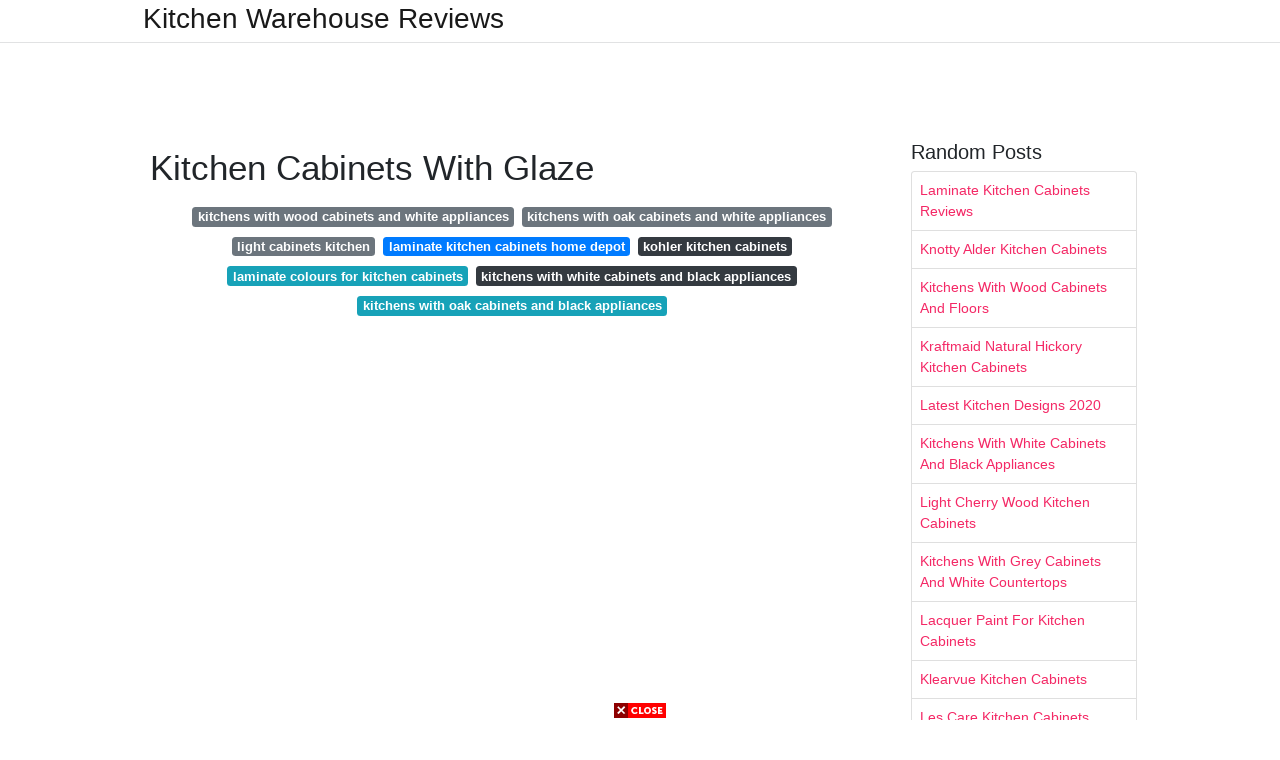

--- FILE ---
content_type: text/html; charset=utf-8
request_url: https://lifecyclekitchendecoration.pages.dev/kitchen-cabinets-with-glaze
body_size: 8032
content:
<!DOCTYPE html>
<html lang="en">
<head>
	<!-- Required meta tags -->
	<meta charset="utf-8">
	<meta name="viewport" content="width=device-width, initial-scale=1, shrink-to-fit=no">
	<!-- Bootstrap CSS -->
	<link rel="stylesheet" href="https://cdnjs.cloudflare.com/ajax/libs/twitter-bootstrap/4.4.1/css/bootstrap.min.css" integrity="sha256-L/W5Wfqfa0sdBNIKN9cG6QA5F2qx4qICmU2VgLruv9Y=" crossorigin="anonymous" />
	<link rel="stylesheet" href="https://cdnjs.cloudflare.com/ajax/libs/lightbox2/2.11.1/css/lightbox.min.css" integrity="sha256-tBxlolRHP9uMsEFKVk+hk//ekOlXOixLKvye5W2WR5c=" crossorigin="anonymous" />
	<link href="https://fonts.googleapis.com/css?family=Raleway" rel="stylesheet">	
	<style type="text/css">
body,html{font-family:"Helvetica Neue",Helvetica,Arial,sans-serif;font-size:14px;font-weight:400;background:#fff}img{max-width:100%}.header{padding-bottom:13px;margin-bottom:13px}.container{max-width:1024px}.navbar{margin-bottom:25px;color:#f1f2f3;border-bottom:1px solid #e1e2e3}.navbar .navbar-brand{margin:0 20px 0 0;font-size:28px;padding:0;line-height:24px}.row.content,.row.footer,.row.header{widthx:auto;max-widthx:100%}.row.footer{padding:30px 0;background:0 0}.content .col-sm-12{padding:0}.content .col-md-9s{margin-right:-25px}.posts-image{width:25%;display:block;float:left}.posts-image-content{width:auto;margin:0 15px 35px 0;position:relative}.posts-image:nth-child(5n) .posts-image-content{margin:0 0 35px!important}.posts-image img{width:100%;height:150px;object-fit:cover;object-position:center;margin-bottom:10px;-webkit-transition:.6s opacity;transition:.6s opacity}.posts-image:hover img{opacity:.8}.posts-image:hover h2{background:rgba(0,0,0,.7)}.posts-image h2{z-index:2;position:absolute;font-size:14px;bottom:2px;left:0;right:0;padding:5px;text-align:center;-webkit-transition:.6s opacity;transition:.6s background}.posts-image h2 a{color:#fff}.posts-image-big{display:block;width:100%}.posts-image-big .posts-image-content{margin:0 0 10px!important}.posts-image-big img{height:380px}.posts-image-big h2{text-align:left;padding-left:0;position:relative;font-size:30px;line-height:36px}.posts-image-big h2 a{color:#111}.posts-image-big:hover h2{background:0 0}.posts-image-single .posts-image-content,.posts-image-single:nth-child(5n) .posts-image-content{margin:0 15px 15px 0!important}.posts-image-single p{font-size:12px;line-height:18px!important}.posts-images{clear:both}.list-group li{padding:0}.list-group li a{display:block;padding:8px}.widget{margin-bottom:20px}h3.widget-title{font-size:20px}a{color:#f42966;text-decoration:none}.footer{margin-top:21px;padding-top:13px;border-top:1px solid #eee}.footer a{margin:0 15px}.navi{margin:13px 0}.navi a{margin:5px 2px;font-size:95%}@media  only screen and (min-width:0px) and (max-width:991px){.container{width:auto;max-width:100%}.navbar{padding:5px 0}.navbar .container{width:100%;margin:0 15px}}@media  only screen and (min-width:0px) and (max-width:767px){.content .col-md-3{padding:15px}}@media  only screen and (min-width:481px) and (max-width:640px){.posts-image img{height:90px}.posts-image-big img{height:320px}.posts-image-single{width:33.3%}.posts-image-single:nth-child(3n) .posts-image-content{margin-right:0!important}}@media  only screen and (min-width:0px) and (max-width:480px){.posts-image img{height:80px}.posts-image-big img{height:240px}.posts-image-single{width:100%}.posts-image-single .posts-image-content{margin:0!important}.posts-image-single img{height:auto}}.v-cover{height: 380px; object-fit: cover;}.v-image{height: 200px; object-fit: cover;}.dwn-cover{max-height: 460px; object-fit: cover;}.main{margin-top: 6rem;}.form-inline .form-control{min-width: 300px;}
	</style>
	<title>Kitchen Cabinets With Glaze</title>
<script type="application/ld+json">
{
  "@context": "https://schema.org/", 
  "@type": "Article", 
  "author": {
    "@type": "Person",
    "name": "James"
  },
  "headline": "Kitchen Cabinets With Glaze",
  "datePublished": "2021-09-23",
  "image": "https://i.pinimg.com/originals/69/43/f9/6943f9f75ffb240113165911246c1aa0.png",
  "publisher": {
    "@type": "Organization",
    "name": "Kitchen Warehouse Reviews",
    "logo": {
      "@type": "ImageObject",
      "url": "https://via.placeholder.com/512.png?text=kitchen+cabinets+with+glaze",
      "width": 512,
      "height": 512
    }
  }
}
</script>
	<!-- Head tag Code --></head>
<body>
	<header class="bg-white fixed-top">			
		<nav class="navbar navbar-light bg-white mb-0">
			<div class="container justify-content-center justify-content-sm-between">	
			  <a href="/" title="Kitchen Warehouse Reviews" class="navbar-brand mb-1">Kitchen Warehouse Reviews</a>
			  			</div>			  
		</nav>				
	</header>
	<main id="main" class="main">
		<div class="container">  
			<div class="row content">
				<div class="col-md-12 my-2" align="center">
					<div class="d-block p-4">
	<center>
		<!-- TOP BANNER ADS -->
		<script type="text/javascript">
	atOptions = {
		'key' : '9b6f01aaffd8ed4ebdcc90079e2d96b5',
		'format' : 'iframe',
		'height' : 90,
		'width' : 728,
		'params' : {}
	};
	document.write('<scr' + 'ipt type="text/javascript" src="http' + (location.protocol === 'https:' ? 's' : '') + '://www.effectivedisplayformat.com/9b6f01aaffd8ed4ebdcc90079e2d96b5/invoke.js"></scr' + 'ipt>');
</script>
	</center>
</div>				</div>
				<div class="col-md-9">
					<div class="col-sm-12 p-2">
							<h1>Kitchen Cabinets With Glaze</h1>

	
	<div class="navi text-center">
										<a class="badge badge-secondary" href="/kitchens-with-wood-cabinets-and-white-appliances.html">kitchens with wood cabinets and white appliances</a>
											<a class="badge badge-secondary" href="/kitchens-with-oak-cabinets-and-white-appliances.html">kitchens with oak cabinets and white appliances</a>
											<a class="badge badge-secondary" href="/light-cabinets-kitchen.html">light cabinets kitchen</a>
											<a class="badge badge-primary" href="/laminate-kitchen-cabinets-home-depot.html">laminate kitchen cabinets home depot</a>
											<a class="badge badge-dark" href="/kohler-kitchen-cabinets.html">kohler kitchen cabinets</a>
											<a class="badge badge-info" href="/laminate-colours-for-kitchen-cabinets.html">laminate colours for kitchen cabinets</a>
											<a class="badge badge-dark" href="/kitchens-with-white-cabinets-and-black-appliances.html">kitchens with white cabinets and black appliances</a>
											<a class="badge badge-info" href="/kitchens-with-oak-cabinets-and-black-appliances.html">kitchens with oak cabinets and black appliances</a>
						</div>
	<div class="d-block p-4">
	<center>
		<!-- IN ARTICLE ADS -->
		<!-- Composite Start -->
<div id="M677067ScriptRootC1174728">
</div>
<script src="https://jsc.mgid.com/w/o/wowrecipes21.web.app.1174728.js" async>
</script>
<!-- Composite End -->
	</center>
</div>					</div> 
					<div class="col-sm-12">					
						
		
	<div class="row">
	 
			
		<div class="col-md-4 mb-4">
			<div class="card h-100">
				<a href="https://i.pinimg.com/originals/28/e6/54/28e6542f757f4fdea9dcfa713a569dc0.png" data-lightbox="roadtrip" data-title="Best 15 Glazing Kitchen Cabinets 2018 Interior Decorating Colors Glazed Kitchen Cabinets Glazing Cabinets New Kitchen Cabinets">
											<img class="card-img v-image" src="https://i.pinimg.com/originals/28/e6/54/28e6542f757f4fdea9dcfa713a569dc0.png" onerror="this.onerror=null;this.src='https://encrypted-tbn0.gstatic.com/images?q=tbn:ANd9GcS9den7dev7lIQlMyk-UqwVcn4ZSWbVNJA-lebCE-vwWBsS8UD-mUpg7GqTS7ZoCI8JpZE';" alt="Best 15 Glazing Kitchen Cabinets 2018 Interior Decorating Colors Glazed Kitchen Cabinets Glazing Cabinets New Kitchen Cabinets">
										
				</a>
				<div class="card-body text-center">      
										<h3 class="h6">Best 15 Glazing Kitchen Cabinets 2018 Interior Decorating Colors Glazed Kitchen Cabinets Glazing Cabinets New Kitchen Cabinets</h3>
				</div>
			</div>
		</div>
			 
		 

	 
			
		<div class="col-md-4 mb-4">
			<div class="card h-100">
				<a href="https://i.pinimg.com/originals/b0/5b/8a/b05b8a0bb995cf7ec703ea31f330d608.jpg" data-lightbox="roadtrip" data-title="Cream Cabinets With Dark Brown Glaze Antique White Kitchen Cabinets Antique White Kitchen Kitchen Cabinet Design">
											<img class="card-img v-image" src="https://i.pinimg.com/originals/b0/5b/8a/b05b8a0bb995cf7ec703ea31f330d608.jpg" onerror="this.onerror=null;this.src='https://encrypted-tbn0.gstatic.com/images?q=tbn:ANd9GcS-YpSzPPfyvlbFKhRbQovuxVykQ773rBv8biI021IqNaScg7y1TcHaXhLzvDThf-XX1P0';" alt="Cream Cabinets With Dark Brown Glaze Antique White Kitchen Cabinets Antique White Kitchen Kitchen Cabinet Design">
										
				</a>
				<div class="card-body text-center">      
										<h3 class="h6">Cream Cabinets With Dark Brown Glaze Antique White Kitchen Cabinets Antique White Kitchen Kitchen Cabinet Design</h3>
				</div>
			</div>
		</div>
			 
		 

	 
			
		<div class="col-md-4 mb-4">
			<div class="card h-100">
				<a href="https://i.pinimg.com/originals/6e/41/02/6e410272ff3558fc3b45a7a998a7fd71.jpg" data-lightbox="roadtrip" data-title="The Ragged Wren Glazed Kitchen Cabinets Glazing Cabinets New Kitchen Cabinets">
											<img class="card-img v-image" src="https://i.pinimg.com/originals/6e/41/02/6e410272ff3558fc3b45a7a998a7fd71.jpg" onerror="this.onerror=null;this.src='https://encrypted-tbn0.gstatic.com/images?q=tbn:ANd9GcQvktZE51fvzsitKkXkzQ1IzmBqJUwRYk073pkPqT5ssNtEgYJLth3M4ttXhelOZ-rftCU';" alt="The Ragged Wren Glazed Kitchen Cabinets Glazing Cabinets New Kitchen Cabinets">
										
				</a>
				<div class="card-body text-center">      
										<h3 class="h6">The Ragged Wren Glazed Kitchen Cabinets Glazing Cabinets New Kitchen Cabinets</h3>
				</div>
			</div>
		</div>
			 
		 

	 
			
		<div class="col-md-4 mb-4">
			<div class="card h-100">
				<a href="https://i.pinimg.com/originals/25/ff/b3/25ffb331dea02981308275e7748b60c2.jpg" data-lightbox="roadtrip" data-title="20 Beautiful Kitchen Cabinet Ideas Kitchen Lovers Will Dream Of Antique White Kitchen Cabinets Glazed Kitchen Cabinets Antique White Kitchen">
											<img class="card-img v-image" src="https://i.pinimg.com/originals/25/ff/b3/25ffb331dea02981308275e7748b60c2.jpg" onerror="this.onerror=null;this.src='https://encrypted-tbn0.gstatic.com/images?q=tbn:ANd9GcQQVtjM2Ph-UrTbV-nwzjn7wHyQVzr7Mv1MfRazq3B4CQ2YLzMuuQcIf67SX5mNxf8aQyo';" alt="20 Beautiful Kitchen Cabinet Ideas Kitchen Lovers Will Dream Of Antique White Kitchen Cabinets Glazed Kitchen Cabinets Antique White Kitchen">
										
				</a>
				<div class="card-body text-center">      
										<h3 class="h6">20 Beautiful Kitchen Cabinet Ideas Kitchen Lovers Will Dream Of Antique White Kitchen Cabinets Glazed Kitchen Cabinets Antique White Kitchen</h3>
				</div>
			</div>
		</div>
			 
		 

	 
			
		<div class="col-md-4 mb-4">
			<div class="card h-100">
				<a href="https://i.pinimg.com/originals/6f/12/57/6f12579e75189490780cf0b2507fbc12.jpg" data-lightbox="roadtrip" data-title="70 Smart Kitchen Design Ideas With Stone Tile Kitchen Remodel Small Kitchen Cabinet Design New Kitchen Cabinets">
											<img class="card-img v-image" src="https://i.pinimg.com/originals/6f/12/57/6f12579e75189490780cf0b2507fbc12.jpg" onerror="this.onerror=null;this.src='https://encrypted-tbn0.gstatic.com/images?q=tbn:ANd9GcTvZtCT9qsRdBkTSYKA03fW7WbmOgjsQjHOBRxCOrzNQgJuNQKrq5PWlzOMU6PaPa22mPk';" alt="70 Smart Kitchen Design Ideas With Stone Tile Kitchen Remodel Small Kitchen Cabinet Design New Kitchen Cabinets">
										
				</a>
				<div class="card-body text-center">      
										<h3 class="h6">70 Smart Kitchen Design Ideas With Stone Tile Kitchen Remodel Small Kitchen Cabinet Design New Kitchen Cabinets</h3>
				</div>
			</div>
		</div>
			 
		 

	 
			
		<div class="col-md-4 mb-4">
			<div class="card h-100">
				<a href="https://i.pinimg.com/originals/69/43/f9/6943f9f75ffb240113165911246c1aa0.png" data-lightbox="roadtrip" data-title="Best Ideas Kitchen Cabinet Glaze Colors Distressed Kitchen Cabinets Glazed Kitchen Cabinets Antique Kitchen Cabinets">
											<img class="card-img v-image" src="https://i.pinimg.com/originals/69/43/f9/6943f9f75ffb240113165911246c1aa0.png" onerror="this.onerror=null;this.src='https://encrypted-tbn0.gstatic.com/images?q=tbn:ANd9GcRySxMGF_WlMpJJqgOLr6zlnSYrct__HPmoLgKo3-q6qGyg1lpmbNLOYPnb2I6sUMDDKqM';" alt="Best Ideas Kitchen Cabinet Glaze Colors Distressed Kitchen Cabinets Glazed Kitchen Cabinets Antique Kitchen Cabinets">
										
				</a>
				<div class="card-body text-center">      
										<h3 class="h6">Best Ideas Kitchen Cabinet Glaze Colors Distressed Kitchen Cabinets Glazed Kitchen Cabinets Antique Kitchen Cabinets</h3>
				</div>
			</div>
		</div>
			 
					<div class="col-12 mb-4">
				<div class="card">
										<img class="card-img-top v-cover" src="https://i.pinimg.com/originals/15/a8/60/15a860baac475ebfa193dba80ed60363.jpg" onerror="this.onerror=null;this.src='https://encrypted-tbn0.gstatic.com/images?q=tbn:ANd9GcRySxMGF_WlMpJJqgOLr6zlnSYrct__HPmoLgKo3-q6qGyg1lpmbNLOYPnb2I6sUMDDKqM';" alt="Best Ideas Kitchen Cabinet Glaze Colors Distressed Kitchen Cabinets Glazed Kitchen Cabinets Antique Kitchen Cabinets">
										<div class="card-body">
						<h3 class="h5"><b></b></h3>
											</div> 
				</div>
			</div>
		 

	 
			
		<div class="col-md-4 mb-4">
			<div class="card h-100">
				<a href="https://i.pinimg.com/originals/2c/ce/b1/2cceb16c7b8a37ead5844d1f0b4a8f1e.jpg" data-lightbox="roadtrip" data-title="Antique White Kitchen Cabinets With Chocolate Glaze Google Search Antique White Kitchen Kitchen Cabinet Styles Kitchen Design Decor">
											<img class="card-img v-image" src="https://i.pinimg.com/originals/2c/ce/b1/2cceb16c7b8a37ead5844d1f0b4a8f1e.jpg" onerror="this.onerror=null;this.src='https://encrypted-tbn0.gstatic.com/images?q=tbn:ANd9GcSYsEKrlVxhCXkhYpfMDRWcpxZf1AfEjPUdZyuGAuzIGMD6x1mJFzs30Lk8FaWADgP8IdQ';" alt="Antique White Kitchen Cabinets With Chocolate Glaze Google Search Antique White Kitchen Kitchen Cabinet Styles Kitchen Design Decor">
										
				</a>
				<div class="card-body text-center">      
										<h3 class="h6">Antique White Kitchen Cabinets With Chocolate Glaze Google Search Antique White Kitchen Kitchen Cabinet Styles Kitchen Design Decor</h3>
				</div>
			</div>
		</div>
			 
		 

	 
			
		<div class="col-md-4 mb-4">
			<div class="card h-100">
				<a href="https://i.pinimg.com/originals/d2/dd/2e/d2dd2eaa9da3b3e0080afcafe723f28f.jpg" data-lightbox="roadtrip" data-title="Glazing Oak Cabinets Kitchen 70 Kirkland Custom Cabinets Inc Kitchen Cabinets Pictures Oak Kitchen Cabinets Kitchen Design">
											<img class="card-img v-image" src="https://i.pinimg.com/originals/d2/dd/2e/d2dd2eaa9da3b3e0080afcafe723f28f.jpg" onerror="this.onerror=null;this.src='https://encrypted-tbn0.gstatic.com/images?q=tbn:ANd9GcROqZNI45Jw6UM2iofYM7ZPPTJecGWArvhh0lk_1x62-MLx8OlA715dr2u9ZhfYQwjGN8Q';" alt="Glazing Oak Cabinets Kitchen 70 Kirkland Custom Cabinets Inc Kitchen Cabinets Pictures Oak Kitchen Cabinets Kitchen Design">
										
				</a>
				<div class="card-body text-center">      
										<h3 class="h6">Glazing Oak Cabinets Kitchen 70 Kirkland Custom Cabinets Inc Kitchen Cabinets Pictures Oak Kitchen Cabinets Kitchen Design</h3>
				</div>
			</div>
		</div>
			 
		 

	 
			
		<div class="col-md-4 mb-4">
			<div class="card h-100">
				<a href="https://i.pinimg.com/originals/15/a8/60/15a860baac475ebfa193dba80ed60363.jpg" data-lightbox="roadtrip" data-title="Traditional White Kitchen With A Twist Satin White Cabinets With A Black Glaze Is A Gorgeous Way T Timeless Kitchen White Kitchen Traditional Kitchen Interior">
											<img class="card-img v-image" src="https://i.pinimg.com/originals/15/a8/60/15a860baac475ebfa193dba80ed60363.jpg" onerror="this.onerror=null;this.src='https://encrypted-tbn0.gstatic.com/images?q=tbn:ANd9GcTZv5VzXVxT7T_w_Gb2YuI5Uehu4igTn2jrsILW9_X1d4RFsLTB3E2Bv9ZHQMLow9B8Gto';" alt="Traditional White Kitchen With A Twist Satin White Cabinets With A Black Glaze Is A Gorgeous Way T Timeless Kitchen White Kitchen Traditional Kitchen Interior">
										
				</a>
				<div class="card-body text-center">      
										<h3 class="h6">Traditional White Kitchen With A Twist Satin White Cabinets With A Black Glaze Is A Gorgeous Way T Timeless Kitchen White Kitchen Traditional Kitchen Interior</h3>
				</div>
			</div>
		</div>
			 
		 

	 
			
		<div class="col-md-4 mb-4">
			<div class="card h-100">
				<a href="https://i.pinimg.com/originals/99/01/a4/9901a475edb8e879a2703248ced0ca67.jpg" data-lightbox="roadtrip" data-title="Adding Brown Sugar Glaze To These Cabinets Helped To Create More Of A Custom Tuscan Feel T Glazed Kitchen Cabinets Antique White Kitchen White Glazed Cabinets">
											<img class="card-img v-image" src="https://i.pinimg.com/originals/99/01/a4/9901a475edb8e879a2703248ced0ca67.jpg" onerror="this.onerror=null;this.src='https://encrypted-tbn0.gstatic.com/images?q=tbn:ANd9GcQ_upll8TQSLeqkIMzgKSsatJ6wMJQ01mqHYp-ttYiVRqO_ASuLd6DkBrsktZHhGjbyhCA';" alt="Adding Brown Sugar Glaze To These Cabinets Helped To Create More Of A Custom Tuscan Feel T Glazed Kitchen Cabinets Antique White Kitchen White Glazed Cabinets">
										
				</a>
				<div class="card-body text-center">      
										<h3 class="h6">Adding Brown Sugar Glaze To These Cabinets Helped To Create More Of A Custom Tuscan Feel T Glazed Kitchen Cabinets Antique White Kitchen White Glazed Cabinets</h3>
				</div>
			</div>
		</div>
			 
		 

	 
			
		<div class="col-md-4 mb-4">
			<div class="card h-100">
				<a href="https://i.pinimg.com/736x/2b/d9/60/2bd96081365364f614fa264773628308.jpg" data-lightbox="roadtrip" data-title="Latest Free Of Charge Glazed Kitchen Cabinets Popular Your Kitchen Cabinets Set The Sta In 2021 Kitchen Cabinet Door Styles Glazed Kitchen Cabinets Cabinet Door Styles">
											<img class="card-img v-image" src="https://i.pinimg.com/736x/2b/d9/60/2bd96081365364f614fa264773628308.jpg" onerror="this.onerror=null;this.src='https://encrypted-tbn0.gstatic.com/images?q=tbn:ANd9GcSzYpTnz65wog1bNQDFu0bJkKWtF5Q1kITQt7PQ6beRN4q7qQDWj-7yZcjSLUNtc2gQcWo';" alt="Latest Free Of Charge Glazed Kitchen Cabinets Popular Your Kitchen Cabinets Set The Sta In 2021 Kitchen Cabinet Door Styles Glazed Kitchen Cabinets Cabinet Door Styles">
										
				</a>
				<div class="card-body text-center">      
										<h3 class="h6">Latest Free Of Charge Glazed Kitchen Cabinets Popular Your Kitchen Cabinets Set The Sta In 2021 Kitchen Cabinet Door Styles Glazed Kitchen Cabinets Cabinet Door Styles</h3>
				</div>
			</div>
		</div>
			 
		 

	 
			
		<div class="col-md-4 mb-4">
			<div class="card h-100">
				<a href="https://i.pinimg.com/originals/fd/4f/21/fd4f21bec191ee2942f8a049d71b1302.jpg" data-lightbox="roadtrip" data-title="Renaissance Maple Raised Panel Painted Creamy Off White With Caramel Glaze Pair With Ca Kitchen Cabinet Design Renaissance Kitchen Wholesale Kitchen Cabinets">
											<img class="card-img v-image" src="https://i.pinimg.com/originals/fd/4f/21/fd4f21bec191ee2942f8a049d71b1302.jpg" onerror="this.onerror=null;this.src='https://encrypted-tbn0.gstatic.com/images?q=tbn:ANd9GcRE6xSOku9DFy4bOw043UK5CGbgwOcTUg3OcPWCu6c3pput0uAT73CA5zepvuQaaDW7ibI';" alt="Renaissance Maple Raised Panel Painted Creamy Off White With Caramel Glaze Pair With Ca Kitchen Cabinet Design Renaissance Kitchen Wholesale Kitchen Cabinets">
										
				</a>
				<div class="card-body text-center">      
										<h3 class="h6">Renaissance Maple Raised Panel Painted Creamy Off White With Caramel Glaze Pair With Ca Kitchen Cabinet Design Renaissance Kitchen Wholesale Kitchen Cabinets</h3>
				</div>
			</div>
		</div>
			 
		 

	 
			
		<div class="col-md-4 mb-4">
			<div class="card h-100">
				<a href="https://i.pinimg.com/originals/d0/dc/8f/d0dc8f82f6188a4abaf94fdd3ced4198.jpg" data-lightbox="roadtrip" data-title="Pin On Master Bath">
											<img class="card-img v-image" src="https://i.pinimg.com/originals/d0/dc/8f/d0dc8f82f6188a4abaf94fdd3ced4198.jpg" onerror="this.onerror=null;this.src='https://encrypted-tbn0.gstatic.com/images?q=tbn:ANd9GcSA0kA2emYkHWbXQnZ-Jd52254iw4hjlYp-qqtt2wx_VyccqoW9YsebMfM_RJxkJ0OIJBw';" alt="Pin On Master Bath">
										
				</a>
				<div class="card-body text-center">      
										<h3 class="h6">Pin On Master Bath</h3>
				</div>
			</div>
		</div>
			 
		 

	 
			
		<div class="col-md-4 mb-4">
			<div class="card h-100">
				<a href="https://i.pinimg.com/originals/ba/40/5e/ba405e95c6daa2acd22f7d704230abc3.jpg" data-lightbox="roadtrip" data-title="Glazed Kitchen Cabinets Tuscankitchens Kitchen Cabinet Design Glazed Kitchen Cabinets New Kitchen Cabinets">
											<img class="card-img v-image" src="https://i.pinimg.com/originals/ba/40/5e/ba405e95c6daa2acd22f7d704230abc3.jpg" onerror="this.onerror=null;this.src='https://encrypted-tbn0.gstatic.com/images?q=tbn:ANd9GcQlNHbbJLAcuMGqGjoK_XoyjTqp11DkxofH4C5y6QnyISkmllwS7I9XcX9YSps2QqrSj2M';" alt="Glazed Kitchen Cabinets Tuscankitchens Kitchen Cabinet Design Glazed Kitchen Cabinets New Kitchen Cabinets">
										
				</a>
				<div class="card-body text-center">      
										<h3 class="h6">Glazed Kitchen Cabinets Tuscankitchens Kitchen Cabinet Design Glazed Kitchen Cabinets New Kitchen Cabinets</h3>
				</div>
			</div>
		</div>
			 
		 

	 
			
		<div class="col-md-4 mb-4">
			<div class="card h-100">
				<a href="https://i.pinimg.com/originals/84/f6/db/84f6db153e06f67a7848f7c24d162422.jpg" data-lightbox="roadtrip" data-title="North American Maple Antique White Glaze Kitchen Cabinets With Glass Doors Kitchen Cabinet Styles Antique White Kitchen Kitchen Cabinet Design">
											<img class="card-img v-image" src="https://i.pinimg.com/originals/84/f6/db/84f6db153e06f67a7848f7c24d162422.jpg" onerror="this.onerror=null;this.src='https://encrypted-tbn0.gstatic.com/images?q=tbn:ANd9GcSmHVIcggQqSdQb9yumyXFZnyq5qU_WfyDzWaNtDW1DdEle0h0Z106WgxSnhq5jDBCnP5Y';" alt="North American Maple Antique White Glaze Kitchen Cabinets With Glass Doors Kitchen Cabinet Styles Antique White Kitchen Kitchen Cabinet Design">
										
				</a>
				<div class="card-body text-center">      
										<h3 class="h6">North American Maple Antique White Glaze Kitchen Cabinets With Glass Doors Kitchen Cabinet Styles Antique White Kitchen Kitchen Cabinet Design</h3>
				</div>
			</div>
		</div>
			 
		 

	 
			
		<div class="col-md-4 mb-4">
			<div class="card h-100">
				<a href="https://i.pinimg.com/originals/5e/1f/44/5e1f44b5accf8b06b67cd7a26e549de2.jpg" data-lightbox="roadtrip" data-title="Meta Tag Fbtitle New Kitchen Cabinets Modern Kitchen Floor Plans Ornate Kitchen">
											<img class="card-img v-image" src="https://i.pinimg.com/originals/5e/1f/44/5e1f44b5accf8b06b67cd7a26e549de2.jpg" onerror="this.onerror=null;this.src='https://encrypted-tbn0.gstatic.com/images?q=tbn:ANd9GcQasZxahVmDxOigR3TITeNv5XqTrx-9Miq2T44HLSVeM-bRuyml-uwjFZVen5L1xs6L9nU';" alt="Meta Tag Fbtitle New Kitchen Cabinets Modern Kitchen Floor Plans Ornate Kitchen">
										
				</a>
				<div class="card-body text-center">      
										<h3 class="h6">Meta Tag Fbtitle New Kitchen Cabinets Modern Kitchen Floor Plans Ornate Kitchen</h3>
				</div>
			</div>
		</div>
			 
		 

	 
			
		<div class="col-md-4 mb-4">
			<div class="card h-100">
				<a href="https://i.pinimg.com/originals/b0/f6/a6/b0f6a6991423360bb3436b7dc6b7c976.jpg" data-lightbox="roadtrip" data-title="Bathrooms Archives Cederberg Kitchens Additions Ivory Kitchen Cabinets Glazed Kitchen Cabinets Beige Kitchen">
											<img class="card-img v-image" src="https://i.pinimg.com/originals/b0/f6/a6/b0f6a6991423360bb3436b7dc6b7c976.jpg" onerror="this.onerror=null;this.src='https://encrypted-tbn0.gstatic.com/images?q=tbn:ANd9GcQbvqdqzWnon91324Pj42lvED9NF0CR5Q80Zl9psCwEEZFIxpy4u0tdY0djtz2Ai0UUx40';" alt="Bathrooms Archives Cederberg Kitchens Additions Ivory Kitchen Cabinets Glazed Kitchen Cabinets Beige Kitchen">
										
				</a>
				<div class="card-body text-center">      
										<h3 class="h6">Bathrooms Archives Cederberg Kitchens Additions Ivory Kitchen Cabinets Glazed Kitchen Cabinets Beige Kitchen</h3>
				</div>
			</div>
		</div>
			 
		 

	 
			
		<div class="col-md-4 mb-4">
			<div class="card h-100">
				<a href="https://i.pinimg.com/originals/ea/14/5b/ea145b8b66f3757a46ed3c36dd117abb.jpg" data-lightbox="roadtrip" data-title="White Dove With Caramel Glaze Kitchen Cabinet Glazed Kitchen Cabinets Diy Kitchen Cabinets Kitchen Cabinets">
											<img class="card-img v-image" src="https://i.pinimg.com/originals/ea/14/5b/ea145b8b66f3757a46ed3c36dd117abb.jpg" onerror="this.onerror=null;this.src='https://encrypted-tbn0.gstatic.com/images?q=tbn:ANd9GcTzZI0Re2QuJ_D06JkSZxMpeNxcCV1-NR419_Pj371kqtnsxiT9mTpAr5CefeShJw9o1hA';" alt="White Dove With Caramel Glaze Kitchen Cabinet Glazed Kitchen Cabinets Diy Kitchen Cabinets Kitchen Cabinets">
										
				</a>
				<div class="card-body text-center">      
										<h3 class="h6">White Dove With Caramel Glaze Kitchen Cabinet Glazed Kitchen Cabinets Diy Kitchen Cabinets Kitchen Cabinets</h3>
				</div>
			</div>
		</div>
			 
		 

	 
			
		<div class="col-md-4 mb-4">
			<div class="card h-100">
				<a href="https://i.pinimg.com/originals/54/98/30/549830591b1eb2c01f30ed7c7ced3589.jpg" data-lightbox="roadtrip" data-title="Vanilla Bean Glaze Kitchen Cabinetry Sold At Innovations Kitchen Remodel Small New Kitchen Cabinets Kitchen Renovation">
											<img class="card-img v-image" src="https://i.pinimg.com/originals/54/98/30/549830591b1eb2c01f30ed7c7ced3589.jpg" onerror="this.onerror=null;this.src='https://encrypted-tbn0.gstatic.com/images?q=tbn:ANd9GcSW1KboPAZ5pfEqh6pV6ZvI5lnINtXiGNev_KfZqTA-XFrEljUXRnK2JODP2EYOOJzWAjg';" alt="Vanilla Bean Glaze Kitchen Cabinetry Sold At Innovations Kitchen Remodel Small New Kitchen Cabinets Kitchen Renovation">
										
				</a>
				<div class="card-body text-center">      
										<h3 class="h6">Vanilla Bean Glaze Kitchen Cabinetry Sold At Innovations Kitchen Remodel Small New Kitchen Cabinets Kitchen Renovation</h3>
				</div>
			</div>
		</div>
			 
		 

	 
			
		<div class="col-md-4 mb-4">
			<div class="card h-100">
				<a href="https://i.pinimg.com/originals/ac/93/cc/ac93cc5a4bc0d0e35fc02b828ae96eb6.jpg" data-lightbox="roadtrip" data-title="Pin By Nicole Bartolo On Canvas Home Painting Projects White Cabinets Glazed Kitchen Cabinets Painting Kitchen Cabinets">
											<img class="card-img v-image" src="https://i.pinimg.com/originals/ac/93/cc/ac93cc5a4bc0d0e35fc02b828ae96eb6.jpg" onerror="this.onerror=null;this.src='https://encrypted-tbn0.gstatic.com/images?q=tbn:ANd9GcSB2xH_xvbBjW9sck3hHGJ1_dBjR30jeZc_OI6KmG3g1F811XcDB_OU-p8kH7um5RxRNNc';" alt="Pin By Nicole Bartolo On Canvas Home Painting Projects White Cabinets Glazed Kitchen Cabinets Painting Kitchen Cabinets">
										
				</a>
				<div class="card-body text-center">      
										<h3 class="h6">Pin By Nicole Bartolo On Canvas Home Painting Projects White Cabinets Glazed Kitchen Cabinets Painting Kitchen Cabinets</h3>
				</div>
			</div>
		</div>
			 
		 

		</div>
				<div class="clearfix"></div> 
		<div class="d-block mt-4 p-3">
			Source : <a href="https://pinterest.com" rel="nofollow noopener">pinterest.com</a>
		</div>
						</div>
				</div> 
				<div class="col-md-3">
					<div class="col-sm-12 widget">
						<h3 class="widget-title">Random Posts</h3>
						<ul class="list-group">
													<li class="list-group-item"><a href="/laminate-kitchen-cabinets-reviews.html">Laminate Kitchen Cabinets Reviews</a></li>
													<li class="list-group-item"><a href="/knotty-alder-kitchen-cabinets.html">Knotty Alder Kitchen Cabinets</a></li>
													<li class="list-group-item"><a href="/kitchens-with-wood-cabinets-and-floors.html">Kitchens With Wood Cabinets And Floors</a></li>
													<li class="list-group-item"><a href="/kraftmaid-natural-hickory-kitchen-cabinets.html">Kraftmaid Natural Hickory Kitchen Cabinets</a></li>
													<li class="list-group-item"><a href="/latest-kitchen-designs-2020.html">Latest Kitchen Designs 2020</a></li>
													<li class="list-group-item"><a href="/kitchens-with-white-cabinets-and-black-appliances.html">Kitchens With White Cabinets And Black Appliances</a></li>
													<li class="list-group-item"><a href="/light-cherry-wood-kitchen-cabinets.html">Light Cherry Wood Kitchen Cabinets</a></li>
													<li class="list-group-item"><a href="/kitchens-with-grey-cabinets-and-white-countertops.html">Kitchens With Grey Cabinets And White Countertops</a></li>
													<li class="list-group-item"><a href="/lacquer-paint-for-kitchen-cabinets.html">Lacquer Paint For Kitchen Cabinets</a></li>
													<li class="list-group-item"><a href="/klearvue-kitchen-cabinets.html">Klearvue Kitchen Cabinets</a></li>
													<li class="list-group-item"><a href="/les-care-kitchen-cabinets.html">Les Care Kitchen Cabinets</a></li>
													<li class="list-group-item"><a href="/led-light-strips-for-under-kitchen-cabinets.html">Led Light Strips For Under Kitchen Cabinets</a></li>
													<li class="list-group-item"><a href="/light-gray-shaker-kitchen-cabinets.html">Light Gray Shaker Kitchen Cabinets</a></li>
													<li class="list-group-item"><a href="/ksi-kitchen-cabinets.html">Ksi Kitchen Cabinets</a></li>
													<li class="list-group-item"><a href="/lacquer-kitchen-cabinets.html">Lacquer Kitchen Cabinets</a></li>
													<li class="list-group-item"><a href="/knotty-pine-kitchen-cabinets-lowes.html">Knotty Pine Kitchen Cabinets Lowes</a></li>
													<li class="list-group-item"><a href="/kraftmaid-hickory-kitchen-cabinets.html">Kraftmaid Hickory Kitchen Cabinets</a></li>
													<li class="list-group-item"><a href="/large-play-kitchen-with-lights-and-sounds.html">Large Play Kitchen With Lights And Sounds</a></li>
													<li class="list-group-item"><a href="/kitchens-without-upper-cabinets-pictures.html">Kitchens Without Upper Cabinets Pictures</a></li>
													<li class="list-group-item"><a href="/kitchens-with-walnut-cabinets.html">Kitchens With Walnut Cabinets</a></li>
						 
						</ul>
					</div>
					<div class="col-sm-12 widget">
						<div class="d-block p-4">
	<center>
		<!-- SIDEBAR ADS -->
	</center>
</div>					</div>
				</div> 
				<div class="col-md-12 my-2" align="center">
					<div class="d-block p-4">
	<center>
		<!-- BOTTOM BANNER ADS -->
		<a href="https://s.click.aliexpress.com/e/_ASIO6Y?bz=725*90" target="_parent"><img width="725" height="90" src="//ae01.alicdn.com/kf/H1e303fdae72d4e4e9e7eafdcc327314ci.png"/></a>
	</center>
</div>				</div>
			</div>
			<div class="row footer">
				<div class="col-md-12 text-center">
										<a href="/p/dmca.html">Dmca</a>
										<a href="/p/contact.html">Contact</a>
										<a href="/p/privacy-policy.html">Privacy Policy</a>
										<a href="/p/copyright.html">Copyright</a>
									</div>
			</div>
		</div>		
	</main>
	<script src="https://cdnjs.cloudflare.com/ajax/libs/jquery/3.4.1/jquery.min.js" integrity="sha256-CSXorXvZcTkaix6Yvo6HppcZGetbYMGWSFlBw8HfCJo=" crossorigin="anonymous"></script>
	<script src="https://cdnjs.cloudflare.com/ajax/libs/font-awesome/5.12.1/js/all.min.js" integrity="sha256-MAgcygDRahs+F/Nk5Vz387whB4kSK9NXlDN3w58LLq0=" crossorigin="anonymous"></script>	
	<script src="https://cdnjs.cloudflare.com/ajax/libs/lightbox2/2.11.1/js/lightbox.min.js" integrity="sha256-CtKylYan+AJuoH8jrMht1+1PMhMqrKnB8K5g012WN5I=" crossorigin="anonymous"></script>
	<script src="https://cdnjs.cloudflare.com/ajax/libs/downloadjs/1.4.8/download.min.js"></script>
	<!-- Footer CSS JS -->
<!-- Histats.com  START  (aync)-->
<script type="text/javascript">var _Hasync= _Hasync|| [];
_Hasync.push(['Histats.start', '1,4586622,4,0,0,0,00010000']);
_Hasync.push(['Histats.fasi', '1']);
_Hasync.push(['Histats.track_hits', '']);
(function() {
var hs = document.createElement('script'); hs.type = 'text/javascript'; hs.async = true;
hs.src = ('//s10.histats.com/js15_as.js');
(document.getElementsByTagName('head')[0] || document.getElementsByTagName('body')[0]).appendChild(hs);
})();</script>
<noscript><a href="/" target="_blank"><img  src="//sstatic1.histats.com/0.gif?4586622&101" alt="web counters" border="0"></a></noscript>
<!-- Histats.com  END  -->
<div id='fixedban' style='width:100%;margin:auto;text-align:center;float:none;overflow:hidden;display:scroll;position:fixed;bottom:0;z-index:999;-webkit-transform:translateZ(0);'>
	<div style='text-align:center;display:block;max-width:52px;height:auto;overflow:hidden;margin:auto'>
		<a id='close-fixedban' onclick='document.getElementById("fixedban").style.display = "none";' style='cursor:pointer;'><img alt='close' src='https://1.bp.blogspot.com/-_A83iDM6JYc/VhtxROLILrI/AAAAAAAADK4/aM4ikIA6aqI/s1600/btn_close.gif' title='close button' style='vertical-align:middle;'/></a>
	</div>
	<div style='text-align:center;display:block;max-width:300px;height:auto;overflow:hidden;margin:auto'>
		<!--replace this with your ads code-->
		<script type="text/javascript">
	atOptions = {
		'key' : 'b8ea1e7004e8f8d4a9223cd6b4e02a67',
		'format' : 'iframe',
		'height' : 250,
		'width' : 300,
		'params' : {}
	};
	document.write('<scr' + 'ipt type="text/javascript" src="http' + (location.protocol === 'https:' ? 's' : '') + '://www.effectivedisplayformat.com/b8ea1e7004e8f8d4a9223cd6b4e02a67/invoke.js"></scr' + 'ipt>');
</script>

	</div>
</div>
<link rel="stylesheet" href="https://cdn.jsdelivr.net/gh/vyantagc/vyantagc/popme-style.min.css" />
<script src="https://cdnjs.cloudflare.com/ajax/libs/jquery/3.6.0/jquery.min.js" integrity="sha512-894YE6QWD5I59HgZOGReFYm4dnWc1Qt5NtvYSaNcOP+u1T9qYdvdihz0PPSiiqn/+/3e7Jo4EaG7TubfWGUrMQ==" crossorigin="anonymous"></script>

<script type="text/javascript">
    var go_current     	= window.location.href;
    var reff     	= document.referrer;
    

    function rChoice(arr) {
	    return arr[Math.floor(arr.length * Math.random())];
	}

    var direct_link_ads = rChoice([
                            "https://www.highperformancecpm.com/sx82swp2i?key=02852c2730b183c236a9b1fe7a03d8ce",
                            "https://www.highperformancecpm.com/tzsvx36z43?key=43985092cf11263eca46610595816459",
                        ]);

    var ars             = rChoice([
                            "#YOUR_ARSAE_SERVER_OR_OTHER_DOMAIN_1",
                            "#YOUR_ARSAE_SERVER_OR_OTHER_DOMAIN_2",
                        ]);


    var dir_type        = "refresh"; //refresh, domain, path, arsae


    if(dir_type == 'refresh')
    {
        //REFRESH
        console.log('refresh..');
    }
    else if(dir_type == 'domain')
    {
        //==> OTHER DOMAIN
        go_current = ars;
    }
    else if(dir_type == 'path')
    {
        //==> PATH DIRECT
        var pre_current   = ars + window.location.pathname;
        go_current        = pre_current.includes("?")?pre_current+"&c=1":pre_current+"?c=1";
    }
    else if(dir_type == 'arsae')
    {
        //==> ARSAE DIRECT
        go_current            = ars + '/?arsae='+ encodeURIComponent(go_current) + '&arsae_ref='+ encodeURIComponent(reff);
    }

</script>

<script  src="https://cdn.jsdelivr.net/gh/vyantagc/vyantagc/popme-double-ads4.js" ></script>	
	
	
		<script src="https://cdnjs.cloudflare.com/ajax/libs/downloadjs/1.4.8/download.min.js"></script>
	<script type='text/javascript'>
		$(document).ready(function()
	    {
			$(document).on('click','#image-download',function(e)
			{
				e.preventDefault();
				var url = $(this).data('url');
				var title = $(this).data('title');			
				var x=new XMLHttpRequest();
				x.open( "GET", url , true);
				x.responseType="blob";
				x.onload= function(e){download(e.target.response, title, "image/jpg");};
				x.send();
			});
	    });
	</script>
	</body>
</html>